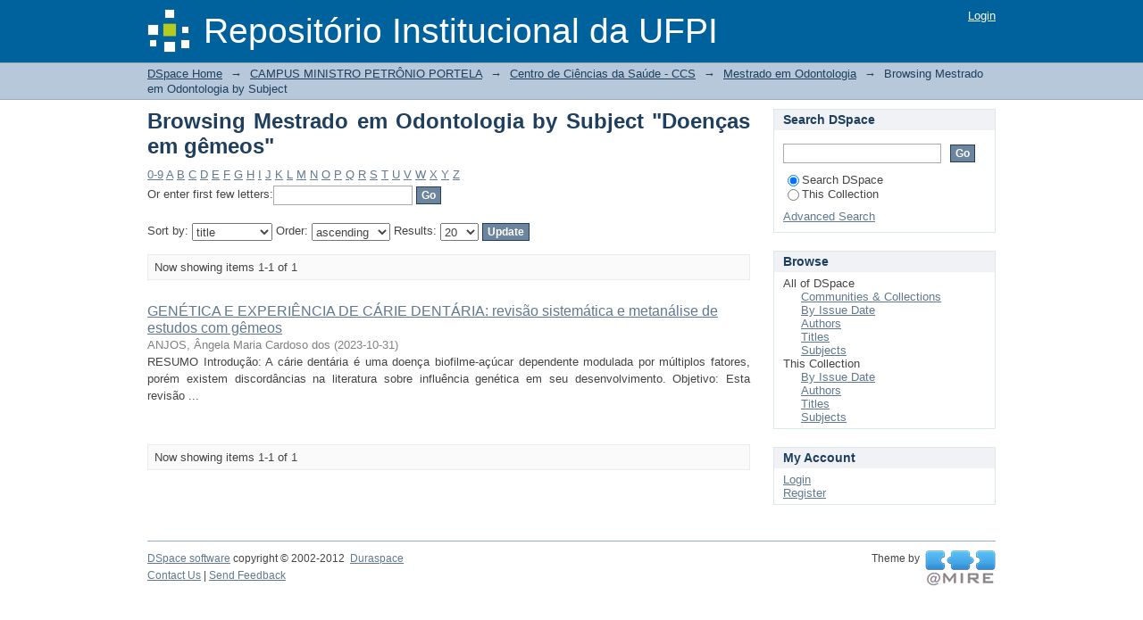

--- FILE ---
content_type: text/javascript;charset=ISO-8859-1
request_url: http://repositorio.ufpi.br:8080/themes/Mirage/lib/js/modernizr-1.7.min.js
body_size: 9022
content:
// Modernizr v1.7  www.modernizr.com
window.Modernizr=function(a,b,c){function G(){e.input=function(a){for(var b=0,c=a.length;b<c;b++)t[a[b]]=!!(a[b]in l);return t}("autocomplete autofocus list placeholder max min multiple pattern required step".split(" ")),e.inputtypes=function(a){for(var d=0,e,f,h,i=a.length;d<i;d++)l.setAttribute("type",f=a[d]),e=l.type!=="text",e&&(l.value=m,l.style.cssText="position:absolute;visibility:hidden;",/^range$/.test(f)&&l.style.WebkitAppearance!==c?(g.appendChild(l),h=b.defaultView,e=h.getComputedStyle&&h.getComputedStyle(l,null).WebkitAppearance!=="textfield"&&l.offsetHeight!==0,g.removeChild(l)):/^(search|tel)$/.test(f)||(/^(url|email)$/.test(f)?e=l.checkValidity&&l.checkValidity()===!1:/^color$/.test(f)?(g.appendChild(l),g.offsetWidth,e=l.value!=m,g.removeChild(l)):e=l.value!=m)),s[a[d]]=!!e;return s}("search tel url email datetime date month week time datetime-local number range color".split(" "))}function F(a,b){var c=a.charAt(0).toUpperCase()+a.substr(1),d=(a+" "+p.join(c+" ")+c).split(" ");return!!E(d,b)}function E(a,b){for(var d in a)if(k[a[d]]!==c&&(!b||b(a[d],j)))return!0}function D(a,b){return(""+a).indexOf(b)!==-1}function C(a,b){return typeof a===b}function B(a,b){return A(o.join(a+";")+(b||""))}function A(a){k.cssText=a}var d="1.7",e={},f=!0,g=b.documentElement,h=b.head||b.getElementsByTagName("head")[0],i="modernizr",j=b.createElement(i),k=j.style,l=b.createElement("input"),m=":)",n=Object.prototype.toString,o=" -webkit- -moz- -o- -ms- -khtml- ".split(" "),p="Webkit Moz O ms Khtml".split(" "),q={svg:"http://www.w3.org/2000/svg"},r={},s={},t={},u=[],v,w=function(a){var c=b.createElement("style"),d=b.createElement("div"),e;c.textContent=a+"{#modernizr{height:3px}}",h.appendChild(c),d.id="modernizr",g.appendChild(d),e=d.offsetHeight===3,c.parentNode.removeChild(c),d.parentNode.removeChild(d);return!!e},x=function(){function d(d,e){e=e||b.createElement(a[d]||"div");var f=(d="on"+d)in e;f||(e.setAttribute||(e=b.createElement("div")),e.setAttribute&&e.removeAttribute&&(e.setAttribute(d,""),f=C(e[d],"function"),C(e[d],c)||(e[d]=c),e.removeAttribute(d))),e=null;return f}var a={select:"input",change:"input",submit:"form",reset:"form",error:"img",load:"img",abort:"img"};return d}(),y=({}).hasOwnProperty,z;C(y,c)||C(y.call,c)?z=function(a,b){return b in a&&C(a.constructor.prototype[b],c)}:z=function(a,b){return y.call(a,b)},r.flexbox=function(){function c(a,b,c,d){a.style.cssText=o.join(b+":"+c+";")+(d||"")}function a(a,b,c,d){b+=":",a.style.cssText=(b+o.join(c+";"+b)).slice(0,-b.length)+(d||"")}var d=b.createElement("div"),e=b.createElement("div");a(d,"display","box","width:42px;padding:0;"),c(e,"box-flex","1","width:10px;"),d.appendChild(e),g.appendChild(d);var f=e.offsetWidth===42;d.removeChild(e),g.removeChild(d);return f},r.canvas=function(){var a=b.createElement("canvas");return a.getContext&&a.getContext("2d")},r.canvastext=function(){return e.canvas&&C(b.createElement("canvas").getContext("2d").fillText,"function")},r.webgl=function(){return!!a.WebGLRenderingContext},r.touch=function(){return"ontouchstart"in a||w("@media ("+o.join("touch-enabled),(")+"modernizr)")},r.geolocation=function(){return!!navigator.geolocation},r.postmessage=function(){return!!a.postMessage},r.websqldatabase=function(){var b=!!a.openDatabase;return b},r.indexedDB=function(){for(var b=-1,c=p.length;++b<c;){var d=p[b].toLowerCase();if(a[d+"_indexedDB"]||a[d+"IndexedDB"])return!0}return!1},r.hashchange=function(){return x("hashchange",a)&&(b.documentMode===c||b.documentMode>7)},r.history=function(){return !!(a.history&&history.pushState)},r.draganddrop=function(){return x("dragstart")&&x("drop")},r.websockets=function(){return"WebSocket"in a},r.rgba=function(){A("background-color:rgba(150,255,150,.5)");return D(k.backgroundColor,"rgba")},r.hsla=function(){A("background-color:hsla(120,40%,100%,.5)");return D(k.backgroundColor,"rgba")||D(k.backgroundColor,"hsla")},r.multiplebgs=function(){A("background:url(//:),url(//:),red url(//:)");return(new RegExp("(url\\s*\\(.*?){3}")).test(k.background)},r.backgroundsize=function(){return F("backgroundSize")},r.borderimage=function(){return F("borderImage")},r.borderradius=function(){return F("borderRadius","",function(a){return D(a,"orderRadius")})},r.boxshadow=function(){return F("boxShadow")},r.textshadow=function(){return b.createElement("div").style.textShadow===""},r.opacity=function(){B("opacity:.55");return/^0.55$/.test(k.opacity)},r.cssanimations=function(){return F("animationName")},r.csscolumns=function(){return F("columnCount")},r.cssgradients=function(){var a="background-image:",b="gradient(linear,left top,right bottom,from(#9f9),to(white));",c="linear-gradient(left top,#9f9, white);";A((a+o.join(b+a)+o.join(c+a)).slice(0,-a.length));return D(k.backgroundImage,"gradient")},r.cssreflections=function(){return F("boxReflect")},r.csstransforms=function(){return!!E(["transformProperty","WebkitTransform","MozTransform","OTransform","msTransform"])},r.csstransforms3d=function(){var a=!!E(["perspectiveProperty","WebkitPerspective","MozPerspective","OPerspective","msPerspective"]);a&&"webkitPerspective"in g.style&&(a=w("@media ("+o.join("transform-3d),(")+"modernizr)"));return a},r.csstransitions=function(){return F("transitionProperty")},r.fontface=function(){var a,c,d=h||g,e=b.createElement("style"),f=b.implementation||{hasFeature:function(){return!1}};e.type="text/css",d.insertBefore(e,d.firstChild),a=e.sheet||e.styleSheet;var i=f.hasFeature("CSS2","")?function(b){if(!a||!b)return!1;var c=!1;try{a.insertRule(b,0),c=/src/i.test(a.cssRules[0].cssText),a.deleteRule(a.cssRules.length-1)}catch(d){}return c}:function(b){if(!a||!b)return!1;a.cssText=b;return a.cssText.length!==0&&/src/i.test(a.cssText)&&a.cssText.replace(/\r+|\n+/g,"").indexOf(b.split(" ")[0])===0};c=i('@font-face { font-family: "font"; src: url(data:,); }'),d.removeChild(e);return c},r.video=function(){var a=b.createElement("video"),c=!!a.canPlayType;if(c){c=new Boolean(c),c.ogg=a.canPlayType('video/ogg; codecs="theora"');var d='video/mp4; codecs="avc1.42E01E';c.h264=a.canPlayType(d+'"')||a.canPlayType(d+', mp4a.40.2"'),c.webm=a.canPlayType('video/webm; codecs="vp8, vorbis"')}return c},r.audio=function(){var a=b.createElement("audio"),c=!!a.canPlayType;c&&(c=new Boolean(c),c.ogg=a.canPlayType('audio/ogg; codecs="vorbis"'),c.mp3=a.canPlayType("audio/mpeg;"),c.wav=a.canPlayType('audio/wav; codecs="1"'),c.m4a=a.canPlayType("audio/x-m4a;")||a.canPlayType("audio/aac;"));return c},r.localstorage=function(){try{return!!localStorage.getItem}catch(a){return!1}},r.sessionstorage=function(){try{return!!sessionStorage.getItem}catch(a){return!1}},r.webWorkers=function(){return!!a.Worker},r.applicationcache=function(){return!!a.applicationCache},r.svg=function(){return!!b.createElementNS&&!!b.createElementNS(q.svg,"svg").createSVGRect},r.inlinesvg=function(){var a=b.createElement("div");a.innerHTML="<svg/>";return(a.firstChild&&a.firstChild.namespaceURI)==q.svg},r.smil=function(){return!!b.createElementNS&&/SVG/.test(n.call(b.createElementNS(q.svg,"animate")))},r.svgclippaths=function(){return!!b.createElementNS&&/SVG/.test(n.call(b.createElementNS(q.svg,"clipPath")))};for(var H in r)z(r,H)&&(v=H.toLowerCase(),e[v]=r[H](),u.push((e[v]?"":"no-")+v));e.input||G(),e.crosswindowmessaging=e.postmessage,e.historymanagement=e.history,e.addTest=function(a,b){a=a.toLowerCase();if(!e[a]){b=!!b(),g.className+=" "+(b?"":"no-")+a,e[a]=b;return e}},A(""),j=l=null,f&&a.attachEvent&&function(){var a=b.createElement("div");a.innerHTML="<elem></elem>";return a.childNodes.length!==1}()&&function(a,b){function p(a,b){var c=-1,d=a.length,e,f=[];while(++c<d)e=a[c],(b=e.media||b)!="screen"&&f.push(p(e.imports,b),e.cssText);return f.join("")}function o(a){var b=-1;while(++b<e)a.createElement(d[b])}var c="abbr|article|aside|audio|canvas|details|figcaption|figure|footer|header|hgroup|mark|meter|nav|output|progress|section|summary|time|video",d=c.split("|"),e=d.length,f=new RegExp("(^|\\s)("+c+")","gi"),g=new RegExp("<(/*)("+c+")","gi"),h=new RegExp("(^|[^\\n]*?\\s)("+c+")([^\\n]*)({[\\n\\w\\W]*?})","gi"),i=b.createDocumentFragment(),j=b.documentElement,k=j.firstChild,l=b.createElement("body"),m=b.createElement("style"),n;o(b),o(i),k.insertBefore(m,k.firstChild),m.media="print",a.attachEvent("onbeforeprint",function(){var a=-1,c=p(b.styleSheets,"all"),k=[],o;n=n||b.body;while((o=h.exec(c))!=null)k.push((o[1]+o[2]+o[3]).replace(f,"$1.iepp_$2")+o[4]);m.styleSheet.cssText=k.join("\n");while(++a<e){var q=b.getElementsByTagName(d[a]),r=q.length,s=-1;while(++s<r)q[s].className.indexOf("iepp_")<0&&(q[s].className+=" iepp_"+d[a])}i.appendChild(n),j.appendChild(l),l.className=n.className,l.innerHTML=n.innerHTML.replace(g,"<$1font")}),a.attachEvent("onafterprint",function(){l.innerHTML="",j.removeChild(l),j.appendChild(n),m.styleSheet.cssText=""})}(a,b),e._enableHTML5=f,e._version=d,g.className=g.className.replace(/\bno-js\b/,"")+" js "+u.join(" ");return e}(this,this.document)
